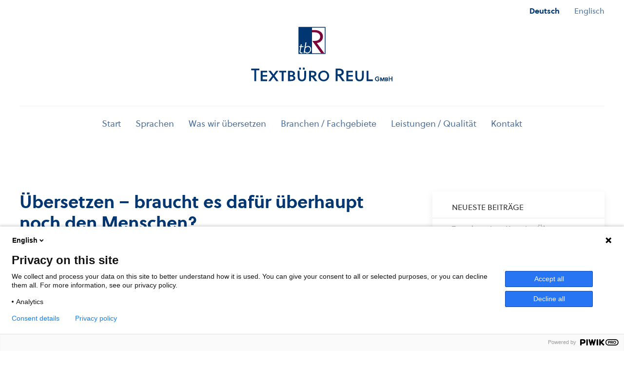

--- FILE ---
content_type: text/html; charset=utf-8
request_url: https://www.textbuero-reul.de/blog/automatische-uebersetzung/
body_size: 4486
content:
<!DOCTYPE html>
<html lang="de">
<head id='html-head'>
	<meta http-equiv="content-type" content="text/html; charset=utf-8">
	<meta name="viewport" content="width=device-width, initial-scale=1">
	<title id='html-title'>Übersetzen – braucht es dafür überhaupt noch den Menschen?</title>
	<meta name="description" content="Was macht eine gute Übersetzung aus? Braucht es zum Übersetzen noch den Menschen? Wie gut sind Übersetzungstools?">
	<link rel="stylesheet" href="/site/templates/styles/uikit.min.css" />
	 

	<style type="text/css">
		#ot-sdk-btn.ot-sdk-show-settings.hd-button-text {
			color: #fff !important;
			border-color: #fff !important;
			background-color: transparent;
		}
		#ot-sdk-btn.ot-sdk-show-settings.hd-button-text:hover {
			background-color: rgba(255,255,255,.1);
		}
	</style>

	<link rel="stylesheet" href="/site/templates/styles/main__170715_2346.css">
	<script src="/site/templates/scripts/jquery-3.4.1.min.js"></script>
	<script src="/site/templates/scripts/uikit.min.js"></script>
	<script src="/site/templates/scripts/uikit-icons.min.js"></script>

	 
	<script src='/wire/modules/Fieldtype/FieldtypeComments/comments.min.js'></script>
	<link rel="stylesheet" href="/wire/modules/Fieldtype/FieldtypeComments/comments.css">
	 

	 

	 

	 

	
	<link rel="apple-touch-icon" sizes="180x180" href="/apple-touch-icon.png">
	<link rel="icon" type="image/png" sizes="32x32" href="/favicon-32x32.png">
	<link rel="icon" type="image/png" sizes="16x16" href="/favicon-16x16.png">
	<link rel="manifest" href="/manifest.json">
	<link rel="mask-icon" href="/safari-pinned-tab.svg" color="#003671">
	<meta name="theme-color" content="#ffffff">

	<meta property="og:url"          content="https://www.textbuero-reul.de/blog/automatische-uebersetzung/" />
	<meta property="og:site_name"    content="Textbüro Reul GmbH" />
	<meta property="og:type"         content="profile" />
	<meta property="og:title"        content="Übersetzen – braucht es dafür überhaupt noch den Menschen?" />
	<meta property="og:description"  content="Was macht eine gute Übersetzung aus? Braucht es zum Übersetzen noch den Menschen? Wie gut sind Übersetzungstools?" />
	<meta property="og:image"        content="https://www.textbuero-reul.de/site/templates/styles/images/cover_uebersetzen_heisst_mitdenken_1200x630.png" />

</head>
<body id='html-body' class='page_id_1150 lang_default'>
	<script type="text/javascript">
	(function(window, document, dataLayerName, id) {
	window[dataLayerName]=window[dataLayerName]||[],window[dataLayerName].push({start:(new Date).getTime(),event:"stg.start"});var scripts=document.getElementsByTagName('script')[0],tags=document.createElement('script');
	function stgCreateCookie(a,b,c){var d="";if(c){var e=new Date;e.setTime(e.getTime()+24*c*60*60*1e3),d="; expires="+e.toUTCString()}document.cookie=a+"="+b+d+"; path=/"}
	var isStgDebug=(window.location.href.match("stg_debug")||document.cookie.match("stg_debug"))&&!window.location.href.match("stg_disable_debug");stgCreateCookie("stg_debug",isStgDebug?1:"",isStgDebug?14:-1);
	var qP=[];dataLayerName!=="dataLayer"&&qP.push("data_layer_name="+dataLayerName),isStgDebug&&qP.push("stg_debug");var qPString=qP.length>0?("?"+qP.join("&")):"";
	tags.async=!0,tags.src="https://textbuero-reul.containers.piwik.pro/"+id+".js"+qPString,scripts.parentNode.insertBefore(tags,scripts);
	!function(a,n,i){a[n]=a[n]||{};for(var c=0;c<i.length;c++)!function(i){a[n][i]=a[n][i]||{},a[n][i].api=a[n][i].api||function(){var a=[].slice.call(arguments,0);"string"==typeof a[0]&&window[dataLayerName].push({event:n+"."+i+":"+a[0],parameters:[].slice.call(arguments,1)})}}(i[c])}(window,"ppms",["tm","cm"]);
	})(window, document, 'dataLayer', '291f2c0f-10fb-4755-ab76-758c702de18f');
	</script>

	<!-- MASTHEAD -->
	<header class=''>
		<div id='masthead' class="uk-container">

			<!-- language switcher / navigation -->
			<nav class="hd-language-switcher uk-navbar-container uk-navbar-transparent" uk-navbar>
				<div class="uk-navbar-right">
					<ul class="uk-navbar-nav"><li class='uk-active'><a hreflang='home' href='/blog/automatische-uebersetzung/'>Deutsch</a></li><li><a hreflang='en' href='/en/blog/automatic-translation/'>Englisch</a></li></ul>
				</div>
			</nav>
			<h2 id='masthead-logo' class='uk-text-center uk-margin-medium-top uk-margin-medium-bottom'>
				<a href='/'>
					<img src='/site/templates/styles/images/textbuero-reul__logo.svg' alt='Textbüro Reul GmbH'><br />
				</a>	
							</h2>
			<nav id='masthead-navbar' class="uk-navbar-container uk-navbar-transparent" uk-navbar uk-sticky>
				<div class="uk-navbar-center uk-visible@m">
					<ul class='uk-navbar-nav'><li><a href='/'>Start</a></li><li><a href='/uebersetzungen-uebersetzungsbuero-sprachen/'>Sprachen</a><div class='uk-navbar-dropdown'><ul class='uk-nav uk-navbar-dropdown-nav'><li><a href='/uebersetzungen-uebersetzungsbuero-sprachen/deutsch/'>Deutsch</a></li><li><a href='/uebersetzungen-uebersetzungsbuero-sprachen/englisch/'>Englisch</a></li><li><a href='/uebersetzungen-uebersetzungsbuero-sprachen/franzoesisch/'>Französisch</a></li><li><a href='/uebersetzungen-uebersetzungsbuero-sprachen/hebraeisch/'>Hebräisch</a></li><li><a href='/uebersetzungen-uebersetzungsbuero-sprachen/italienisch/'>Italienisch</a></li><li><a href='/uebersetzungen-uebersetzungsbuero-sprachen/niederlaendisch/'>Niederländisch</a></li><li><a href='/uebersetzungen-uebersetzungsbuero-sprachen/russisch/'>Russisch</a></li><li><a href='/uebersetzungen-uebersetzungsbuero-sprachen/spanisch/'>Spanisch</a></li></ul></div></li><li><a href='/text-uebersetzung/'>Was wir übersetzen</a><div class='uk-navbar-dropdown'><ul class='uk-nav uk-navbar-dropdown-nav'><li><a href='/text-uebersetzung/berichte-uebersetzen-lassen/'>Berichte</a></li><li><a href='/text-uebersetzung/broschueren-uebersetzen-lassen/'>Broschüren</a></li><li><a href='/text-uebersetzung/buch-uebersetzen-lassen/'>Bücher</a></li><li><a href='/text-uebersetzung/uebersetzung-finanztexte/'>Finanztexte</a></li><li><a href='/text-uebersetzung/homepage-uebersetzen-lassen/'>Homepage</a></li><li><a href='/text-uebersetzung/newsletter-uebersetzen-lassen/'>Newsletter</a></li><li><a href='/text-uebersetzung/reden-uebersetzen-lassen/'>Reden</a></li><li><a href='/text-uebersetzung/sachtexte-uebersetzen-lassen/'>Sachtexte</a></li><li><a href='/text-uebersetzung/vertragsuebersetzung/'>Vertragsübersetzung</a></li></ul></div></li><li><a href='/fachuebersetzung/'>Branchen/Fachgebiete</a><div class='uk-navbar-dropdown'><ul class='uk-nav uk-navbar-dropdown-nav'><li><a href='/fachuebersetzung/finanzuebersetzungen/'>Banken/Finanz</a></li><li><a href='/fachuebersetzung/fachuebersetzungen-biotechnologie-medizin-pharmazeutik/'>Biotech/Medizin/Pharma</a></li><li><a href='/fachuebersetzung/gute-uebersetzer-it-telekommunikation/'>IT/Telekommunikation</a></li><li><a href='/fachuebersetzung/uebersetzer-kunst-literatur-musik-kuenstlerische-uebersetzungen/'>Kunst/Musik/Literatur</a></li><li><a href='/fachuebersetzung/fachuebersetzungen-marketing-public-relations-werbung-unternehmenskommunikation/'>PR/Werbung</a></li><li><a href='/fachuebersetzung/uebersetzer-journalistische-texte-zeitungen-zeitschriften-webauftritte/'>Publizistik</a></li><li><a href='/fachuebersetzung/juristische-uebersetzungen/'>Recht/Patente</a></li><li><a href='/fachuebersetzung/technische-uebersetzungen-patentuebersetzungen/'>Technik</a></li><li><a href='/fachuebersetzung/schoene-reisetexte-fachuebersetzungen-tourismusbranche/'>Tourismus</a></li><li><a href='/fachuebersetzung/kaufmaennische-uebersetzungen-wirtschaftsuebersetzungen-alle-branchen/'>Wirtschaft</a></li><li><a href='/fachuebersetzung/uebersetzer-wissenschaftliche-texte-anspruchsvolle-uebersetzungen/'>Wissenschaft</a></li></ul></div></li><li><a href='/leistungen-qualitaet/'>Leistungen/Qualität</a><div class='uk-navbar-dropdown'><ul class='uk-nav uk-navbar-dropdown-nav'><li><a href='/leistungen-qualitaet/fachuebersetzungen-fachuebersetzer/'>Übersetzungen von Fachexperten</a></li><li><a href='/leistungen-qualitaet/referenzen/'>Referenzen</a></li></ul></div></li><li><a href='/kontakt-uebersetzungsbuero-frankfurt/'>Kontakt</a><div class='uk-navbar-dropdown'><ul class='uk-nav uk-navbar-dropdown-nav'><li><a href='/kontakt-uebersetzungsbuero-frankfurt/angebot-einholen/'>Angebot einholen</a></li><li><a href='/kontakt-uebersetzungsbuero-frankfurt/impressum/'>Impressum</a></li><li><a href='/kontakt-uebersetzungsbuero-frankfurt/datenschutzerklaerung/'>Datenschutzerklärung</a></li><li><a href='/kontakt-uebersetzungsbuero-frankfurt/partner-links/'>Partner/Links</a></li></ul></div></li></ul>				</div>
			</nav>
		</div>
	</header>	

	 

	<!-- MAIN CONTENT -->
	<main id='main' class='uk-container uk-margin-large-bottom'>
				 
				<div class='uk-grid-large' uk-grid>
			<div id='content' class='uk-width-expand uk-margin-large-top'>
	
		<article class='uk-article blog-post blog-post-full'>
			<h1 class='uk-article-title uk-margin-remove'>Übersetzen – braucht es dafür überhaupt noch den Menschen?</h1>
			<p class='uk-margin-small'>
			<span class='uk-article-meta'>
				<span uk-icon='icon: info'></span>
				15.01.2025
			</span>
			<span class='categories'>
				
			</span>
			<span class='num-comments uk-margin-small-left uk-text-muted'>
				
			</span>
			</p>
			
			<p>Beim Übersetzen geht es nicht nur darum, zu verstehen, was der Verfasser sagen will, sondern auch darum, den gemeinten Sinn des Ausgangstextes in der Zielsprache darzustellen. Wir wollen als Endresultat einen unmittelbar verständlichen Text, der eben nicht übersetzt klingt.</p>

<p>Dieses angestrebte Endresultat schließt in vielen Fällen eine rein wörtliche Übersetzung aus. Schauen wir uns mal einen Text über internationale Beziehungen an, in dem von „devious actions“ eines Landes gegenüber einem anderen die Rede ist. Ihr Übersetzungstool oder Wörterbuch würde Ihnen für das <a href="https://www.textbuero-reul.de/uebersetzungen-uebersetzungsbuero-sprachen/englisch/">englische</a> Wort „devious“ im Deutschen folgendes anbieten: verschlagen, unaufrichtig, krumm, undurchsichtig, hinterhältig, doppelzüngig. Ihr Übersetzungstool würde also sagen, das Land habe „hinterhältige Aktionen“ vorgenommen.</p>

<p>Der gute und erfahrene <a href="https://www.textbuero-reul.de/leistungen-qualitaet/fachuebersetzungen-fachuebersetzer/">Übersetzer</a> ist in der Lage, sich vom konkreten Wortlaut des Textes zu lösen. Er kann den im Ausgangstext gemeinten Sinn erfassen und dann die treffendste, einfachste und eingängigste sprachliche Formulierung für diesen Sinn finden. Unser Übersetzer würde also „devious actions“ eher mit „Provokationen“ übersetzen, und so mithelfen, diplomatische Verwicklungen zu vermeiden.</p>

<p>Ein Übersetzungstool ist sehr schön, um im Urlaub die Speisekarte zu verstehen. Wichtige Texte vertrauen Sie besser einem Menschen an.</p>
		</article>
		<hr>
		
		<p class='next-blog-post'>
			Nächster Artikel <span uk-icon='icon: chevron-right'></span>			<a href='/blog/tipps-fur-kunden-wie-bereitet-man-dokumente-fur-die-ubersetzung-vor/'>Tipps für Kunden: Wie bereitet man Dokumente für die Übersetzung vor?</a>
		</p>
	 
</div>
			<aside id='sidebar' class='uk-width-1-3@m uk-margin-large-top'>
	
		
		<div class='uk-card uk-card-default uk-card-hover uk-card-body uk-margin-medium-top'>
		<ul class='uk-nav uk-nav-default'><li class='uk-nav-header'>Neueste Beiträge</li><li class='uk-nav-divider'></li><li><a href='/blog/transkreation-kreative-uebersetzung-fuer-marketingtexte/'>Transkreation: Kreative Übersetzung für Marketingtexte</a></li><li class='uk-nav-divider'></li><li><a href='/blog/marktexpansion-durch-uebersetzung/'>Marktexpansion durch Übersetzung: Wie professionelle Übersetzung zur Internationalisierung von Unternehmen beiträgt</a></li><li class='uk-nav-divider'></li><li><a href='/blog/sprichworte/'>Sprichworte</a></li><li class='uk-nav-divider'></li><li class='uk-active'><a href='/blog/automatische-uebersetzung/'>Übersetzen – braucht es dafür überhaupt noch den Menschen?</a></li><li class='uk-nav-divider'></li><li><a href='/blog/tipps-fur-kunden-wie-bereitet-man-dokumente-fur-die-ubersetzung-vor/'>Tipps für Kunden: Wie bereitet man Dokumente für die Übersetzung vor?</a></li><li class='uk-nav-divider'></li><li><a href='/blog/vertraege-sind-knifflig/'>Verträge sind knifflig!</a></li><li class='uk-nav-divider'></li><li><a href='/blog/welche-herausforderungen-muss-ein-guter-ubersetzer-meistern/'>Welche Herausforderungen muss ein guter Übersetzer meistern?</a></li><li class='uk-nav-divider'></li><li><a href='/blog/corporate-language-glossar/'>Passagier oder Kunde oder Fluggast?</a></li><li class='uk-nav-divider'></li><li><a href='/blog/weihnachten-warum-heisst-es-so/'>Weihnachten - warum heißt es so?</a></li><li class='uk-nav-divider'></li><li><a href='/blog/wie-finde-ich-ein-gutes-ubersetzungsburo/'>Wie finde ich ein gutes Übersetzungsbüro?</a></li></ul>		<p style="margin-top:3em"><a href='/blog/'>Mehr <span uk-icon='icon: arrow-right'></span></a></p>
	</div>
	

							</aside>
		</div>
		 
	</main>

		<section id='debug' class='uk-section uk-section-muted'>	
		<div class='uk-container'>
			<p>&nbsp;</p>
		</div>	
	</section>	
	
	<!-- FOOTER -->
	<footer class='uk-section uk-section-secondary'>
		<div id='footer' class='uk-container'>
			<div uk-grid>
				<div class='uk-width-1-3@m uk-flex-last@m uk-text-center'>
					<form class='uk-search uk-search-default' action='/suche/' method='get'>
						<button type='submit' class='uk-search-toggle uk-search-icon-flip' uk-search-icon></button>
						<input type='search' id='search-query' name='q' class='uk-search-input' placeholder='Suchen&hellip;'>
					</form>
				</div>	
				<div class='uk-width-2-3@m uk-flex-first@m uk-text-center uk-text-left@m uk-text-middle'>
					<p class='uk-margin-remove' style="line-height:40px;">
						<small class='uk-text-small uk-text-muted'>
							&copy; 2026 <a style="margin-right:10px" href="/kontakt/">Textbüro Reul GmbH</a>
						</small>
					</p>
				</div>	
			</div>	
		</div>
	</footer>
	
	<!-- OFFCANVAS NAV TOGGLE -->
	<a id='offcanvas-toggle' class='uk-hidden@m' href="#offcanvas-nav" uk-toggle uk-sticky>
		<span uk-icon='icon: menu; ratio: 2'></span>	</a>

	<!-- OFFCANVAS NAVIGATION -->
	<div id="offcanvas-nav" uk-offcanvas>
		<div class="uk-offcanvas-bar">
			<ul class='uk-nav uk-nav-default'><li><a href='/'>Start</a></li><li class='uk-nav-divider'></li><li class='uk-parent'><a href='/uebersetzungen-uebersetzungsbuero-sprachen/'>Sprachen</a><ul class='uk-nav-sub'><li><a href='/uebersetzungen-uebersetzungsbuero-sprachen/deutsch/'>Deutsch</a></li><li><a href='/uebersetzungen-uebersetzungsbuero-sprachen/englisch/'>Englisch</a></li><li><a href='/uebersetzungen-uebersetzungsbuero-sprachen/franzoesisch/'>Französisch</a></li><li><a href='/uebersetzungen-uebersetzungsbuero-sprachen/hebraeisch/'>Hebräisch</a></li><li><a href='/uebersetzungen-uebersetzungsbuero-sprachen/italienisch/'>Italienisch</a></li><li><a href='/uebersetzungen-uebersetzungsbuero-sprachen/niederlaendisch/'>Niederländisch</a></li><li><a href='/uebersetzungen-uebersetzungsbuero-sprachen/russisch/'>Russisch</a></li><li><a href='/uebersetzungen-uebersetzungsbuero-sprachen/spanisch/'>Spanisch</a></li></ul></li><li class='uk-nav-divider'></li><li class='uk-parent'><a href='/text-uebersetzung/'>Was wir übersetzen</a><ul class='uk-nav-sub'><li><a href='/text-uebersetzung/berichte-uebersetzen-lassen/'>Berichte</a></li><li><a href='/text-uebersetzung/broschueren-uebersetzen-lassen/'>Broschüren</a></li><li><a href='/text-uebersetzung/buch-uebersetzen-lassen/'>Bücher</a></li><li><a href='/text-uebersetzung/uebersetzung-finanztexte/'>Finanztexte</a></li><li><a href='/text-uebersetzung/homepage-uebersetzen-lassen/'>Homepage</a></li><li><a href='/text-uebersetzung/newsletter-uebersetzen-lassen/'>Newsletter</a></li><li><a href='/text-uebersetzung/reden-uebersetzen-lassen/'>Reden</a></li><li><a href='/text-uebersetzung/sachtexte-uebersetzen-lassen/'>Sachtexte</a></li><li><a href='/text-uebersetzung/vertragsuebersetzung/'>Vertragsübersetzung</a></li></ul></li><li class='uk-nav-divider'></li><li class='uk-parent'><a href='/fachuebersetzung/'>Branchen/Fachgebiete</a><ul class='uk-nav-sub'><li><a href='/fachuebersetzung/finanzuebersetzungen/'>Banken/Finanz</a></li><li><a href='/fachuebersetzung/fachuebersetzungen-biotechnologie-medizin-pharmazeutik/'>Biotech/Medizin/Pharma</a></li><li><a href='/fachuebersetzung/gute-uebersetzer-it-telekommunikation/'>IT/Telekommunikation</a></li><li><a href='/fachuebersetzung/uebersetzer-kunst-literatur-musik-kuenstlerische-uebersetzungen/'>Kunst/Musik/Literatur</a></li><li><a href='/fachuebersetzung/fachuebersetzungen-marketing-public-relations-werbung-unternehmenskommunikation/'>PR/Werbung</a></li><li><a href='/fachuebersetzung/uebersetzer-journalistische-texte-zeitungen-zeitschriften-webauftritte/'>Publizistik</a></li><li><a href='/fachuebersetzung/juristische-uebersetzungen/'>Recht/Patente</a></li><li><a href='/fachuebersetzung/technische-uebersetzungen-patentuebersetzungen/'>Technik</a></li><li><a href='/fachuebersetzung/schoene-reisetexte-fachuebersetzungen-tourismusbranche/'>Tourismus</a></li><li><a href='/fachuebersetzung/kaufmaennische-uebersetzungen-wirtschaftsuebersetzungen-alle-branchen/'>Wirtschaft</a></li><li><a href='/fachuebersetzung/uebersetzer-wissenschaftliche-texte-anspruchsvolle-uebersetzungen/'>Wissenschaft</a></li></ul></li><li class='uk-nav-divider'></li><li class='uk-parent'><a href='/leistungen-qualitaet/'>Leistungen/Qualität</a><ul class='uk-nav-sub'><li><a href='/leistungen-qualitaet/fachuebersetzungen-fachuebersetzer/'>Übersetzungen von Fachexperten</a></li><li><a href='/leistungen-qualitaet/referenzen/'>Referenzen</a></li></ul></li><li class='uk-nav-divider'></li><li class='uk-parent'><a href='/kontakt-uebersetzungsbuero-frankfurt/'>Kontakt</a><ul class='uk-nav-sub'><li><a href='/kontakt-uebersetzungsbuero-frankfurt/angebot-einholen/'>Angebot einholen</a></li><li><a href='/kontakt-uebersetzungsbuero-frankfurt/impressum/'>Impressum</a></li><li><a href='/kontakt-uebersetzungsbuero-frankfurt/datenschutzerklaerung/'>Datenschutzerklärung</a></li><li><a href='/kontakt-uebersetzungsbuero-frankfurt/partner-links/'>Partner/Links</a></li></ul></li></ul>		</div>
	</div>

	
	
	 

	 

	 

	<script src="/site/templates/scripts/main__170613_2300.js"></script>

	 

	<script type="text/javascript">
	var MTIProjectId='fadb203e-81af-4e1d-90db-f62ba5b00a64';
		(function() {
			var mtiTracking = document.createElement('script');
			mtiTracking.type='text/javascript';
			mtiTracking.async='true';
			 mtiTracking.src='/mtiFontTrackingCode.js';
			(document.getElementsByTagName('head')[0]||document.getElementsByTagName('body')[0]).appendChild( mtiTracking );
		})();
	</script>

</body>
</html>

--- FILE ---
content_type: text/css
request_url: https://www.textbuero-reul.de/site/templates/styles/main__170715_2346.css
body_size: 4188
content:
@font-face{
     font-family:"Soleil W01 Regular";
     src:url("Fonts/44a32084-e69c-4d2d-9223-6b7e6a9f33fe.eot?#iefix");
     src:url("Fonts/44a32084-e69c-4d2d-9223-6b7e6a9f33fe.eot?#iefix") format("eot"),url("Fonts/6561a656-6f33-48a9-a9b4-c923cacb6769.woff2") format("woff2"),url("Fonts/5328f8ac-8b9c-4408-8a29-d1e6a757f7e7.woff") format("woff"),url("Fonts/9a4c8beb-5e11-47de-b38d-9a48f8a931d4.ttf") format("truetype"),url("Fonts/2b876160-9968-4d99-839f-9c7e4684446e.svg#2b876160-9968-4d99-839f-9c7e4684446e") format("svg");
 }
 @font-face{
     font-family:"Soleil W01 Bold";
     src:url("Fonts/e08871cf-c6da-43c8-9e9c-d7bc0a5a1b80.eot?#iefix");
     src:url("Fonts/e08871cf-c6da-43c8-9e9c-d7bc0a5a1b80.eot?#iefix") format("eot"),url("Fonts/72f785a5-1060-4b4d-8759-8d20e91712be.woff2") format("woff2"),url("Fonts/53496adb-e93b-4a9c-8bf0-a7efa8e71d59.woff") format("woff"),url("Fonts/bc4ecbd9-58b6-4bbb-8c76-64ede3f15d08.ttf") format("truetype"),url("Fonts/c3ff8bda-ce85-4a4e-be20-f5bd566caa41.svg#c3ff8bda-ce85-4a4e-be20-f5bd566caa41") format("svg");
 }
 @font-face{
     font-family:"Soleil W01 It";
     src:url("Fonts/72309214-0bd3-4be4-932d-43f692e19904.eot?#iefix");
     src:url("Fonts/72309214-0bd3-4be4-932d-43f692e19904.eot?#iefix") format("eot"),url("Fonts/6f1c7ecb-42ea-4319-9bb7-49e33413d4cb.woff2") format("woff2"),url("Fonts/ffccb808-6b31-4200-98fb-54083f171a70.woff") format("woff"),url("Fonts/46d2714d-1bce-4806-9c7b-66ccb9e8168c.ttf") format("truetype"),url("Fonts/673f8dc2-8496-4a2e-9fbd-afa16095afb1.svg#673f8dc2-8496-4a2e-9fbd-afa16095afb1") format("svg");
 }

 /*
 This CSS resource incorporates links to font software which is the valuable copyrighted
 property of Monotype Imaging and/or its suppliers. You may not attempt to copy, install,
 redistribute, convert, modify or reverse engineer this font software. Please contact Monotype
 Imaging with any questions regarding Web Fonts:  http://www.fonts.com
 */

#html-body, h1, h2, h3, h4, h5 {
	font-family: "Soleil W01 Regular", Helvetica, Arial, sans-serif;
}
#masthead-logo img {
	width: 330px;
}

#edit-page {
	position: absolute;
	top: 10px;
	left: 10px;
}

#offcanvas-toggle {
	position: absolute;
	top: 10px;
	right: 25px;
}

#offcanvas-nav .uk-search-input {
	width: 100%;
}

img.uk-comment-avatar {
	width: 60px;
	height: 60px; 
}

/****************************************************************
 * Bodycopy text and images
 *
 */

.align_left {
	float: left;
	margin: 0 1em 0.5em 0; 
	position: relative;
	top: 0.5em;
	max-width: 50%; 
}

.align_right {
	float: right;
	margin: 0 0 0.5em 1em;
	max-width: 50%; 
}

.align_center {
	display: block;
	margin: 1em auto; 
	position: relative;
	top: 0.5em;
}

figure {
	display: table;
	width: 1px;
	margin: 1em 0;
}

figure img {
	display: table-row;
	margin-bottom: 0.5em;
}

figure figcaption {
	display: table-row;
	font-size: smaller;
	color: #777;
	line-height: 1.4em;
}
#content-body table td {
	padding: 0 30px 0 0;
}

/*********************************************************************
 * Media queries for responsive layout
 *
 */

@media only screen and (max-width: 767px) {
	/* mobile layout */ 

	.align_left, .align_right, .align_center {
		display: block;
		float: none; 
		margin: 1em auto;
		max-width: 100%; 
	}
	#content-body table td {
		display: block;
		padding-right: 0;
	}
}

@media only screen and (max-width: 959px) {
	#masthead {
		padding-bottom: 20px;
	}
}

/*********************************************************************
 *********************************************************************
 * Textbüro Reul
 * 
 * Farben:
 * dunkelrot:
 * rgb(123,0,58)
 * #7b003a
 * 
 * dunkelblau:
 * rgb(0,54,113)
 * #003671
 *
 * englisch:
 * #a35572
 *
 * deutsch:
 * #9f4500
 *
 * franzoesisch:
 * #a46e9a
 *
 * italienisch:
 * #9a947f
 * 
 * hebraeisch:
 * #a5b9e6
 *
 * niederlaendisch:
 * #9a7691
 *
 * russisch:
 * #9c7696
 *
 * spanisch:
 * #dd6213
 *
 */

html {
	font-size: 18px;
	color: #333;
}
.uk-card-default {
	color: #545458;
}

.hd-branche-title {
}

a {
	color: #7b003a;
}
a:hover {
	color: #7b003a;
	text-decoration: underline;
}

.hd-color-white, .hd-color-white h1, .hd-color-white h2, .hd-color-white h3, .hd-color-white p, .hd-color-white li, .hd-color-white a  {
	color: white;
}

.englisch, .englisch a {color: #e91e63 !important}
.deutsch, .deutsch a {color: #f44336 !important}
.franzoesisch, .franzoesisch a {color: #9c27b0 !important}
.franzoesisch, .franzoesisch a {color: #D500F9 !important}
.italienisch, .italienisch a {color: #4caf50 !important}
.hebraeisch, .hebraeisch a {color: #2196f3 !important}
.niederlaendisch, .niederlaendisch a {color: #ff5722 !important}
.russisch, .russisch a {color: #9e9e9e !important}
.spanisch, .spanisch a {color: #ff9800 !important}

.hd-slider-home h2 a {
	color: #FFF !important;
}

.hd-slider-centered-anchors a {
	display: inline-block;
	padding: 2px 5px;
}

.hd-slider-centered-anchors a:hover {
	color: white !important;
}

#content-body a:hover, #sidebar p a:hover {
	color: #FFF;
	background-color: #7b003a;
	text-decoration: none;
}

.hd-dunkelrot, .hd-hinweis {
	color: #7b003a;
}
.hd-bg-dunkelrot, .uk-section-secondary {
	background-color: #003671;
}

::-moz-selection {
    background: #7b003a;
}

::selection {
    background: #7b003a;
}

.uk-nav-default>li>a:focus, .uk-nav-default>li>a:hover {
	color: #000;
}

.uk-button-primary {
	background-color: #003671;
}

.uk-button-primary:focus, .uk-button-primary:hover {
	background-color: #7b003a;
}

.uk-input:focus, .uk-select:focus, .uk-textarea:focus {
	border-color: #003671;
}

.uk-button-default:focus, .uk-button-default:hover {
	color: #003671;
}

#content-body nav button {
	margin-bottom: 10px;
}

.uk-offcanvas-bar {
	background-color: #003671;
}

em {
	color: inherit;
}

#masthead-navbar {
	background-color: rgba(255,255,255,0.9);
}

.uk-h1, .uk-h2, .uk-h3, .uk-h4, .uk-h5, .uk-h6, h1, h2, h3, h4, h5, h6 {
	color: #003671;
}

/*********************************************************************
 * Typo
 *
 */

html {
	text-rendering: optimizeLegibility;
	-webkit-font-smoothing: antialiased;
	-moz-osx-font-smoothing: grayscale;
}
#html-body, .uk-navbar-item, .uk-navbar-nav > li > a, .uk-navbar-toggle {
	font-family: "Soleil W01 Regular";
}
b, strong, .uk-h1, .uk-h2, .uk-h3, .uk-h4, .uk-h5, .uk-h6, h1, h2, h3, h4, h5, .uk-navbar-nav > li.uk-active > a {
	font-family:"Soleil W01 Bold";
}
em, i {
	font-family:"Soleil W01 It";
	font-style: normal;
}

.uk-h1, h1, .uk-article-title {
    font-size: 2rem;
    line-height: 1.2;
    margin-bottom: 50px;
}

.uk-h2, h2 {
    font-size: 1.4rem;
    line-height: 1.2
}

.uk-h3, h3 {
    font-size: 1.2rem;
    line-height: 1.4
}

.uk-h4, h4 {
    font-size: 1rem;
    line-height: 1.4
}

.uk-h5, h5 {
    font-size: .875rem;
    line-height: 1.4
}

.uk-h6, h6 {
    font-size: .875rem;
    line-height: 1.4;
    color: rgba(0,54,113,0.6);
}

*+.uk-h1, *+.uk-h2, *+.uk-h3, *+.uk-h4, *+.uk-h5, *+.uk-h6, *+h1, *+h2, *+h3, *+h4, *+h5, *+h6 {
	margin-top: 60px;
}

hr {
	margin-top: 60px;
}

.uk-heading-divider {
	margin-bottom: 60px;
}

h2#masthead-logo {
	margin-top: 45px !important;
	margin-bottom: 45px !important;
}

.uk-description-list>dt {
	font-size: 1rem;
	font-family:"Soleil W01 Bold";
	text-transform: none;
}

main#main {
	margin-top: 15px;
}

#content-body>p:first-child {
	margin-top: 20px;
}

#content-body>nav {
	margin-top: 90px;
}

#content-body>nav>.uk-description-list {
	margin-top: 60px;
}

nav#masthead-navbar {
	border-top: 1px solid #efefef;
}

.uk-navbar-nav>li>a {
	font-size: 1rem;
	position: relative;
	height: 70px;
	text-transform: none;
	color: rgba(0,54,113,.7)
}
.hd-language-switcher .uk-navbar-nav>li>a {
	height: 45px;
	font-size: 16px !important;
}
.hd-language-switcher .uk-navbar-left {
	margin-left: -15px;
}
.hd-language-switcher .uk-navbar-right {
	margin-right: -15px;
}

.uk-navbar-nav > li > a::before {
    content: '';
    display: block;
    position: absolute;
    top: 0;
    height: 2px;
    background-color: transparent;
    -webkit-transition: .3s ease-in-out;
    transition: .3s ease-in-out;
    -webkit-transition-property: background-color, border-color, box-shadow, height, right;
    transition-property: background-color, border-color, box-shadow, height, right;
    left: 0;
    right: 100%
}

.uk-navbar-nav > li:hover > a, .uk-navbar-nav > li > a.uk-open, .uk-navbar-nav > li > a:focus {
    color: #003671;
    outline: 0
}

.uk-navbar-nav > li:hover > a::before {
    right: 0;
    background-color: #7b003a;
}

.uk-navbar-nav > li > a:active {
    color: #003671;
}

.uk-navbar-nav > li > a:active::before {
    background-color: #7b003a;
}

.uk-navbar-nav > li.uk-active > a {
    color: #003671
}

.uk-navbar-nav > li.uk-active > a::before {
    right: 0;
}

.uk-nav-default>li.uk-active>a, .uk-nav-sub>li.uk-active>a {
	color: #003671;
}

.uk-navbar-dropdown-nav>li>a:focus, .uk-navbar-dropdown-nav>li>a:hover {
	color: #003671;
}

#sidebar .uk-card li.uk-nav-header>a {
	padding-left: 0 !important;
}

#sidebar .uk-margin-medium-top {
	margin-top: 0 !important;
}

#offcanvas-nav .uk-nav-sub {
	display: none;
}

#offcanvas-nav .uk-active .uk-nav-sub {
	display: block;
}

.uk-offcanvas-bar .uk-nav-default .uk-nav-sub li.uk-active>a {
	color: #fff;
}

.uk-offcanvas-bar .uk-nav-default .uk-nav-divider {
	border-top-color: rgba(255, 255, 255, .13);
}

.hd-header-image {
	padding-top: 52.50000000000013%;
	background-size: cover;
	background-position: 50% 50%;
	width: 100%;
}

.FormBuilder .Inputfield {
	margin-top: 30px;
}
.FormBuilder .Inputfield_thema {
	display: none !important;
}
div.FormBuilder {
	margin-top: 60px;
}

a#offcanvas-toggle.uk-hidden@m.uk-sticky.uk-sticky-fixed {
	text-align: right;
}

.uk-navbar-dropdown {
	width: auto;
	min-width: 200px;
}

.hd-search-results .uk-description-list > dt {
    color: #333;
    font-size: 1rem;
    text-transform: none;
    margin-top: 20px;
    font-family:"Soleil W01 Bold";
}

.hd-search-results .uk-description-list > dt a {
    color: #003671;
}

.hd-search-results dl.uk-description-list {
	margin-top: 50px;
}

.hd-search-results span.uk-icon, .hd-search-results .uk-alert-close {
	display: none;
}

.uk-search-default {
	width: auto;
}

.InputfieldHidden {
	display: none;
}

.FormBuilder-angebotsanfrage, .FormBuilder-kontaktformular {
	margin-top: 60px !important;
}
.FormBuilder-kontaktformular h2 {
	margin-bottom: 60px !important;
}
.hd-credit {
	font-size: 12px;
}
.hd-credit a {
	color: #999 !important;
}

/*********************************************************************
 * Grid
 *
 */

.uk-margin-large {
    margin-bottom: 60px
}

* + .uk-margin-large {
    margin-top: 60px !important
}

.uk-margin-large-top {
    margin-top: 60px !important
}

.uk-margin-large-bottom {
    margin-bottom: 60px !important
}

.hd-sub-section {
	margin-top: 90px;
}

/*********************************************************************
 * Cards
 *
 */

@media (min-width:1200px) {
    .uk-card-body {
        padding-top: 41px;
    }
}

/*********************************************************************
 * Slider
 *
 */

.flickity-prev-next-button {
    border-radius: 0;
    background: hsla(0, 0%, 100%, .25);
    width: 34px;
}
.flickity-prev-next-button.previous {
	left: -37px;
}
.flickity-prev-next-button.next {
	right: -37px;
}
.hd-slider-home .flickity-prev-next-button.previous {
	left: 0;
}
.hd-slider-home .flickity-prev-next-button.next {
	right: 0;
}

.hd-slider-home {
	position: relative;
	min-height: 293px;
	height: 333px;
	margin-top: 0;
	margin-bottom: -15px;

	background: -moz-linear-gradient(left, rgba(0,54,145,0.8) 0%, rgba(0,54,137,0.9) 13%, rgba(0,54,123,1) 35%, rgba(0,54,113,1) 50%, rgba(0,54,123,1) 65%, rgba(0,54,137,0.9) 88%, rgba(0,54,145,0.8) 100%); /* FF3.6-15 */
	background: -webkit-linear-gradient(left, rgba(0,54,145,0.8) 0%,rgba(0,54,137,0.9) 13%,rgba(0,54,123,1) 35%,rgba(0,54,113,1) 50%,rgba(0,54,123,1) 65%,rgba(0,54,137,0.9) 88%,rgba(0,54,145,0.8) 100%); /* Chrome10-25,Safari5.1-6 */
	background: linear-gradient(to right, rgba(0,54,145,0.8) 0%,rgba(0,54,137,0.9) 13%,rgba(0,54,123,1) 35%,rgba(0,54,113,1) 50%,rgba(0,54,123,1) 65%,rgba(0,54,137,0.9) 88%,rgba(0,54,145,0.8) 100%); /* W3C, IE10+, FF16+, Chrome26+, Opera12+, Safari7+ */
	filter: progid:DXImageTransform.Microsoft.gradient( startColorstr='#cc003691', endColorstr='#cc003691',GradientType=1 ); /* IE6-9 */
}

.hd-carousel-cell-industries {
	background-color: #7b003a;
}

.hd-slider-home-carousel-cell {
	height: 100%;
	min-width: 66.7%;
	width: 100%;
}
.hd-slider-home-carousel-cell .uk-position-cover, .hd-header-carousel .uk-position-cover {
	padding-left: 30px;
	padding-right: 30px;
}

.hd-carousel-cell-bga5 {
	background-color: rgba(255,255,255,.5)
}
.hd-carousel-cell-bga3 {
	background-color: rgba(255,255,255,.3)
}
.hd-carousel-cell-bga1 {
	background-color: rgba(255,255,255,.06)
}
.hd-carousel-cell-bga2 {
	background-color: rgba(255,255,255,.16)
}
.hd-carousel-cell-bg-dark {
	background-color: rgba(0,0,0,.21)
}

.hd-slider-home .flickity-page-dots {
	display: none;
}

/****************************************************************
 * Galleries
 *
 */



.uk-modal {
	background: rgba(0,0,0,.9); 
}
.hd-gallery {
	padding-top: 20px;
}
.hd-modal-single-image img {
	display: block;
	margin-left: auto;
	margin-right: auto;
}
.hd-carousel {
	height: calc(90vh - 70px);
	max-height: 630px;
}
.carousel-cell {
	width: 100%;
}
.carousel-cell img {
	width: auto;
	max-width: none;
	max-height: calc(90vh - 80px);
	min-width: 150px;
	min-height: 100%;
	display: block;
	margin-left: auto;
	margin-right: auto;
}
.hd-image-lazyload {
	transition: opacity 0.4s;
	opacity: 0;
}
.hd-image-lazyload.flickity-lazyloaded,
.hd-image-lazyload.flickity-lazyerror {
	opacity: 1;
}
.hd-modal-gallery {
	padding-top: 30px;
}
.hd-modal-gallery .uk-modal-dialog {
	width: 1200px;
	max-width: 90%;
	height: auto;
	background-color: transparent;
}
.hd-caption {
	color: #FFF;
	margin-top: 25px;
}
.carousel-cell {
	transition: opacity 0.4s;
	opacity: 0;
	height: 100%;
}
.carousel-cell.is-selected {
	opacity: 1;
}
.hd-modal-gallery .flickity-page-dots {
  	display: none;
}
.flickity-prev-next-button {
	opacity: 1;
}
.flickity-prev-next-button:hover {
	opacity: 1;
}

.hd-modal-gallery .flickity-slider {
	transform: translateX(0%);
}

.flickity-prev-next-button:disabled {
	opacity: 0;
}

/* fix */

#wrap_Inputfield_datenschutz .has-error .help-block.uk-text-danger {
	display: block;
	margin-left: 10px;
}

/*********************************************************************
 * Media queries for responsive layout
 *
 */

@media only screen and (max-width: 639px) {
	#offcanvas-toggle {
		right: 10px;
		text-align: right;
		background-color: rgba(255,255,255,0.9);
	}
}

@media only screen and (max-width: 767px) {
	.hd-header-image {
		padding-top: 66.667%;
	}
	.hd-carousel-cell-bga1 {
		background-color: rgba(255,255,255,.0)
	}
	.hd-carousel-cell-bga2 {
		background-color: rgba(255,255,255,.0)
	}
}

@media only screen and (max-width: 959px) {
	nav#masthead-navbar {
		border-top: 0;
	}
	.hd-slider-home .flickity-prev-next-button {
		display: none;
	}
}

@media only screen and (min-width: 768px) {
	.page_id_1 .hd-slider-home {
		height: 460px;
	}
	#content-body nav dl {
		-webkit-column-count: 2; /* Chrome, Safari, Opera */
		-moz-column-count: 2; /* Firefox */
		column-count: 2;
		margin-top: -20px;
	}
	#content-body nav dl dt {
		padding-top: 20px;
		border-top: 1px solid #f5f5f5;
	}
}

@media (min-width:960px) {
	.hd-slider-home {
		min-height: 293px;
		height: 333px;
		margin-top: 15px;
	}
	.page_id_1 .hd-slider-home {
		height: 630px;
	}
	.hd-slider-home-carousel-cell .uk-position-cover {
		padding-left: 45px;
		padding-right: 45px;
	}
	.hd-slider-centered-anchors a {
		padding: 5px;
	}
}

@media (min-width:1200px) {
	html {
	}
    .uk-margin-large {
        margin-bottom: 90px
    }

    * + .uk-margin-large {
        margin-top: 90px !important;
    }

    .uk-margin-large-top {
        margin-top: 90px !important;
    }

    .uk-margin-large-bottom {
        margin-bottom: 90px !important;
    }
    h2#masthead-logo {
    	margin-bottom: 50px !important;
    	margin-top: 10px !important;
    }
    div.FormBuilder {
    	margin-top: 90px;
    }
}



--- FILE ---
content_type: text/javascript
request_url: https://www.textbuero-reul.de/site/templates/scripts/main__170613_2300.js
body_size: 128
content:
// highlight active page in main nav
$(function() {
	var pgurl = window.location.pathname;

	$("#offcanvas-nav .uk-nav .uk-nav-sub li.uk-active a").each(function(){
		if($(this).attr("href") == pgurl) {
			$(this).parentsUntil($("ul.uk-nav")).addClass("uk-active");
		}
	})
});

// language switcher
$(window).on('load resize ready',function(){
	var documentWidth = $(document).width();
	if ((documentWidth < 960)) {
		$('.hd-language-switcher .uk-navbar-right').removeClass('uk-navbar-right').addClass('uk-navbar-left');
	} else {
		$('.hd-language-switcher .uk-navbar-left').removeClass('uk-navbar-left').addClass('uk-navbar-right');
	}
});

$(function() { 
	$('.hd-branche-title em, .uk-navbar-nav li a, .uk-nav li a, .hd-header-image h1 em, .hd-slider-home-carousel-cell h2 a').each(function() {
		var html = $(this).html();
		$(this).html(html
			.replace(/\//g, "&thinsp;/&thinsp;"));
	});	
});	

--- FILE ---
content_type: image/svg+xml
request_url: https://www.textbuero-reul.de/site/templates/styles/images/textbuero-reul__logo.svg
body_size: 2198
content:
<?xml version="1.0" encoding="utf-8"?>
<!DOCTYPE svg PUBLIC "-//W3C//DTD SVG 1.1//EN" "http://www.w3.org/Graphics/SVG/1.1/DTD/svg11.dtd">
<svg version="1.1" xmlns="http://www.w3.org/2000/svg" xmlns:xlink="http://www.w3.org/1999/xlink" x="0px" y="0px"
	 viewBox="0 0 330 112" style="enable-background:new 0 0 330 112;" xml:space="preserve">
<style type="text/css">
	.gmbh{fill:#003671;}
	.st0{fill:#003671;}
	.st1{fill:#FFFFFF;}
	.st2{fill:#7B003A;}
</style>
<g id="textbuero-reul">
	<g>
		<path class="st0" d="M50.593,89.201v22.182h-3.917V89.201h-6.367v-3.441h16.654v3.441H50.593z"/>
		<path class="st0" d="M59.82,111.383V90.299h13.213v3.294h-9.406v5.344h9.406v3.294h-9.406v5.857h9.406v3.294H59.82z"/>
		<path class="st0" d="M80.466,90.299l5.528,7.576l5.528-7.576h4.648l-7.869,10.358l8.015,10.726h-4.758l-5.746-7.833l-5.674,7.833
			h-4.685l8.053-10.615l-7.833-10.469H80.466z"/>
		<path class="st0" d="M106.678,93.594v17.789h-3.807V93.594h-5.233v-3.294h14.275v3.294H106.678z"/>
		<path class="st0" d="M115.87,90.299h5.599c1.721,0,3.551,0.184,5.162,0.878c2.087,0.916,3.33,2.305,3.33,4.905
			c0,1.868-0.914,3.478-3.221,4.319c2.71,0.805,4.064,2.526,4.064,4.905c0,2.525-1.428,4.357-3.771,5.235
			c-1.757,0.657-3.878,0.841-5.857,0.841h-5.307V90.299z M121.397,93.521h-1.721v5.491h1.793c2.928,0,4.685-0.843,4.685-2.709
			C126.154,94.29,124.619,93.521,121.397,93.521z M122.787,102.232h-3.11v5.93h1.464c1.611,0,3.075-0.109,4.1-0.548
			c1.061-0.477,1.611-1.318,1.611-2.489C126.851,103.293,125.276,102.232,122.787,102.232z"/>
		<path class="st0" d="M152.914,101.5c0,6.662-2.707,10.322-8.747,10.322c-5.819,0-8.565-3.66-8.565-10.322V90.299h3.807v11.604
			c0,4.464,1.793,6.624,4.832,6.624c3.075,0,4.867-2.16,4.867-6.624V90.299h3.807V101.5z M138.419,87.773v-3.916h3.844v3.916
			H138.419z M146.216,87.773v-3.916h3.844v3.916H146.216z"/>
		<path class="st0" d="M164.23,90.299c6.662,0,9.774,1.866,9.774,6.333c0,3-1.941,5.196-4.796,5.966l6.624,8.785h-4.794
			l-6.076-8.237h-2.05v8.237h-3.807V90.299H164.23z M163.827,93.521h-0.914v6.405h0.952c3.991,0,6.187-0.657,6.187-3.075
			C170.051,94.29,168.769,93.521,163.827,93.521z"/>
		<path class="st0" d="M188.978,111.822c-6.406,0-11.238-4.869-11.238-10.981s4.832-10.981,11.238-10.981
			c6.369,0,11.201,4.869,11.201,10.981S195.347,111.822,188.978,111.822z M188.978,93.154c-4.21,0-7.285,3.221-7.285,7.687
			c0,4.466,3.075,7.687,7.285,7.687c4.173,0,7.248-3.221,7.248-7.687C196.225,96.376,193.151,93.154,188.978,93.154z"/>
		<path class="st0" d="M221.232,85.761c3.991,0,8.894,2.087,8.894,7.43c0,4.283-3,6.48-6.074,7.212l8.053,10.981h-4.907
			l-7.539-10.688h-2.234v10.688h-3.916V85.761H221.232z M217.425,97.254h2.928c3.221,0,5.601-1.171,5.601-3.953
			c0-2.453-1.978-4.1-4.907-4.1h-3.623V97.254z"/>
		<path class="st0" d="M235.584,111.383V90.299h13.215v3.294h-9.408v5.344h9.408v3.294h-9.408v5.857h9.408v3.294H235.584z"/>
		<path class="st0" d="M271.24,101.5c0,6.662-2.71,10.322-8.749,10.322c-5.821,0-8.565-3.66-8.565-10.322V90.299h3.807v11.604
			c0,4.464,1.794,6.624,4.832,6.624c3.075,0,4.869-2.16,4.869-6.624V90.299h3.807V101.5z"/>
		<path class="st0" d="M276.881,111.383V90.299h3.807v17.789h9.004v3.294H276.881z"/>
	</g>
	<path class="st0" d="M192.044,0.178h-54.088c-0.418,0-0.756,0.339-0.756,0.757v54.088c0,0.418,0.338,0.757,0.756,0.757h54.088
		c0.418,0,0.756-0.339,0.756-0.757V0.936C192.8,0.517,192.462,0.178,192.044,0.178z M191.288,54.267h-26.344V1.693h26.344V54.267z"
		/>
	<g>
		<path class="st1" d="M141.737,48.868c-0.12,0.716-0.238,1.282-0.238,1.789c0,1.222,0.833,2.025,2.085,2.025
			c0.267,0,1.043-0.118,1.549-0.447l0.418,1.729c-0.478,0.327-1.609,0.567-2.534,0.567c-2.085,0-3.545-1.461-3.545-3.457
			c0-0.685,0.089-1.282,0.209-1.967l1.371-7.537h-2.087l0.298-1.849h2.116l0.625-3.634H144l-0.625,3.634h4.201l-0.298,1.849h-4.23
			L141.737,48.868z"/>
		<path class="st1" d="M147.69,54.261l3.963-22.346h1.998l-1.729,9.623c1.191-1.431,3.277-2.174,5.095-2.174
			c3.783,0,6.315,3.039,6.315,6.555c0,4.588-3.634,8.7-8.253,8.7c-1.936,0-3.843-0.954-5.004-2.623l-0.387,2.265H147.69z
			 M151.504,43.892l-1.012,5.841c0.954,1.996,2.861,3.038,4.826,3.038c3.427,0,5.93-3.247,5.93-6.553
			c0-2.801-1.698-5.006-4.648-5.006C154.603,41.211,152.816,42.284,151.504,43.892z"/>
	</g>
	<path class="st2" d="M174.989,33.406l1.089-0.228c2.669-0.558,11.38-3.149,11.38-13.065c0-9.162-8.287-13.334-15.988-13.334h-6.528
		v4.581h6.181c6.363,0,10.638,3.601,10.638,8.961c0,5.517-4.387,8.681-12.035,8.681h-4l17.996,25.265h6.605L174.989,33.406z"/>
</g>
<g id="gmbh">
	<g>
		<g>
			<path class="gmbh" d="M299.385,107.517v-1.219h3.67v3.477c-0.894,1.141-2.27,1.764-3.775,1.764c-2.775,0-4.877-1.894-4.877-4.696
				c0-2.674,2.192-4.696,4.877-4.696c1.427,0,2.686,0.622,3.582,1.646l-0.973,0.83c-0.635-0.725-1.57-1.245-2.608-1.245
				c-1.972,0-3.399,1.465-3.399,3.464c0,2.115,1.389,3.464,3.399,3.464c0.895,0,1.766-0.338,2.388-0.935v-1.854H299.385z"/>
			<path class="gmbh" d="M313.39,111.383h-1.348v-5.747l-2.31,5.747h-1.064l-2.283-5.747v5.747h-1.349v-7.473h2.024l2.127,5.566
				h0.025l2.167-5.566h2.01V111.383z"/>
			<path class="gmbh" d="M315.487,103.91h1.984c0.61,0,1.259,0.065,1.829,0.311c0.74,0.324,1.181,0.818,1.181,1.738
				c0,0.662-0.324,1.232-1.141,1.53c0.961,0.286,1.44,0.895,1.44,1.738c0,0.895-0.507,1.545-1.337,1.856
				c-0.622,0.233-1.375,0.298-2.075,0.298h-1.881V103.91z M317.446,105.052h-0.61v1.946h0.635c1.038,0,1.661-0.298,1.661-0.961
				C319.132,105.325,318.587,105.052,317.446,105.052z M317.938,108.14h-1.102v2.102h0.519c0.57,0,1.089-0.04,1.453-0.195
				c0.376-0.168,0.57-0.467,0.57-0.881C319.378,108.516,318.821,108.14,317.938,108.14z"/>
			<path class="gmbh" d="M328.613,111.383v-4.074h-4.58v4.074h-1.387v-9.081h1.387v3.788h4.58v-3.788H330v9.081H328.613z"/>
		</g>
		<g>
			<path class="gmbh" d="M299.385,107.517v-1.219h3.67v3.477c-0.894,1.141-2.27,1.764-3.775,1.764c-2.775,0-4.877-1.894-4.877-4.696
				c0-2.674,2.192-4.696,4.877-4.696c1.427,0,2.686,0.622,3.582,1.646l-0.973,0.83c-0.635-0.725-1.57-1.245-2.608-1.245
				c-1.972,0-3.399,1.465-3.399,3.464c0,2.115,1.389,3.464,3.399,3.464c0.895,0,1.766-0.338,2.388-0.935v-1.854H299.385z"/>
			<path class="gmbh" d="M313.39,111.383h-1.348v-5.747l-2.31,5.747h-1.064l-2.283-5.747v5.747h-1.349v-7.473h2.024l2.127,5.566
				h0.025l2.167-5.566h2.01V111.383z"/>
			<path class="gmbh" d="M315.487,103.91h1.984c0.61,0,1.259,0.065,1.829,0.311c0.74,0.324,1.181,0.818,1.181,1.738
				c0,0.662-0.324,1.232-1.141,1.53c0.961,0.286,1.44,0.895,1.44,1.738c0,0.895-0.507,1.545-1.337,1.856
				c-0.622,0.233-1.375,0.298-2.075,0.298h-1.881V103.91z M317.446,105.052h-0.61v1.946h0.635c1.038,0,1.661-0.298,1.661-0.961
				C319.132,105.325,318.587,105.052,317.446,105.052z M317.938,108.14h-1.102v2.102h0.519c0.57,0,1.089-0.04,1.453-0.195
				c0.376-0.168,0.57-0.467,0.57-0.881C319.378,108.516,318.821,108.14,317.938,108.14z"/>
			<path class="gmbh" d="M328.613,111.383v-4.074h-4.58v4.074h-1.387v-9.081h1.387v3.788h4.58v-3.788H330v9.081H328.613z"/>
		</g>
	</g>
</g>
</svg>


--- FILE ---
content_type: text/javascript
request_url: https://www.textbuero-reul.de/wire/modules/Fieldtype/FieldtypeComments/comments.min.js
body_size: 801
content:
function CommentFormSetCookie(c,d,f){var e=c+"="+escape(d)+";path=/";if(f==null){f=0}if(f>0){var b=new Date();var a=new Date();a.setTime(b.getTime()+3600000*24*f);document.cookie=e+";expires="+a.toGMTString()}else{document.cookie=e}}function CommentFormGetCookie(b){var c=new RegExp("[; ]"+b+"=([^\\s;]*)");var a=(" "+document.cookie).match(c);if(b&&a){return unescape(a[1])}return""}function CommentFormStars(c){function a(e){if(e.indexOf("&")==-1){return e}var d=document.createElement("textarea");d.innerHTML=e;return d.value}function b(g,f){var h=g.attr("data-onclass");var d=g.attr("data-on");if(typeof d!="undefined"){var e=g.attr("data-off");d=a(d);e=a(e)}else{var d="";var e=""}g.children("span").each(function(){var i=parseInt(c(this).attr("data-value"));if(i<=f){if(d.length){c(this).html(d)}c(this).addClass(h)}else{if(e.length){c(this).html(e)}c(this).removeClass(h)}})}c(".CommentFormStars input").hide();c(document).on("click",".CommentStarsInput span",function(g){var d=parseInt(c(this).attr("data-value"));var f=c(this).parent();var h=f.prev("input");h.val(d).attr("value",d);b(f,d);h.change();return false});c(document).on("mouseover",".CommentStarsInput span",function(g){var f=c(this).parent();var d=parseInt(c(this).attr("data-value"));b(f,d)}).on("mouseout",".CommentStarsInput span",function(g){var f=c(this).parent();var h=f.prev("input");var d=parseInt(h.val());b(f,d)})}jQuery(document).ready(function(c){c(".CommentActionReply").click(function(){var g=c(this);var f=g.parent().next("form");if(f.length==0){f=c("#CommentForm form").clone().removeAttr("id");f.hide().find(".CommentFormParent").val(c(this).attr("data-comment-id"));c(this).parent().after(f);f.slideDown()}else{if(!f.is(":visible")){f.slideDown()}else{f.slideUp()}}return false});c(".CommentFormSubmit button").on("click",function(){var n=c(this);var p=n.closest("form.CommentForm");var m=p.find(".CommentFormStarsRequired");if(m.length){var h=parseInt(m.find("input").val());if(!h){alert(m.attr("data-note"));return false}}var i=p.find(".CommentFormCite input").val();var l=p.find(".CommentFormEmail input").val();var k=p.find(".CommentFormWebsite input");var f=k.length>0?k.val():"";var j=p.find(".CommentFormNotify :checked");var o=j.length>0?j.val():"";if(i.indexOf("|")>-1){i=""}if(l.indexOf("|")>-1){l=""}if(f.indexOf("|")>-1){f=""}var g=i+"|"+l+"|"+f+"|"+o;CommentFormSetCookie("CommentForm",g,0)});var e=CommentFormGetCookie("CommentForm");if(e.length>0){var b=e.split("|");var a=c("form.CommentForm");a.find(".CommentFormCite input").val(b[0]);a.find(".CommentFormEmail input").val(b[1]);a.find(".CommentFormWebsite input").val(b[2]);a.find(".CommentFormNotify :input[value='"+b[3]+"']").attr("checked","checked")}var d=false;c(".CommentActionUpvote, .CommentActionDownvote").on("click",function(){if(d){return false}d=true;var f=c(this);c.getJSON(f.attr("data-url"),function(h){if("success" in h){if(h.success){var g=f.closest(".CommentVotes");g.find(".CommentUpvoteCnt").text(h.upvotes);g.find(".CommentDownvoteCnt").text(h.downvotes);f.addClass("CommentVoted")}else{if(h.message.length){alert(h.message)}}}else{d=false;return true}d=false});return false});if(c(".CommentStarsInput").length){CommentFormStars(c)}});